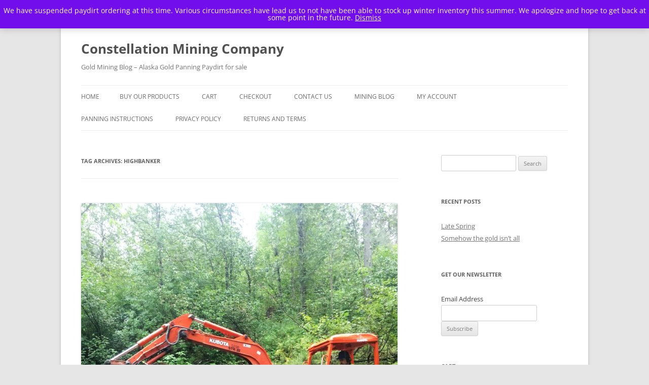

--- FILE ---
content_type: text/html; charset=UTF-8
request_url: https://constellationminingcompany.com/tag/highbanker/
body_size: 14222
content:
<!DOCTYPE html>
<html dir="ltr" lang="en-US" prefix="og: https://ogp.me/ns#">
<head>
<meta charset="UTF-8" />
<meta name="viewport" content="width=device-width, initial-scale=1.0" />

<link rel="profile" href="https://gmpg.org/xfn/11" />
<link rel="pingback" href="https://constellationminingcompany.com/xmlrpc.php">
	<style>img:is([sizes="auto" i], [sizes^="auto," i]) { contain-intrinsic-size: 3000px 1500px }</style>
	
		<!-- All in One SEO 4.9.3 - aioseo.com -->
		<title>highbanker - Constellation Mining Company</title>
	<meta name="robots" content="max-image-preview:large" />
	<link rel="canonical" href="https://constellationminingcompany.com/tag/highbanker/" />
	<meta name="generator" content="All in One SEO (AIOSEO) 4.9.3" />
		<script type="application/ld+json" class="aioseo-schema">
			{"@context":"https:\/\/schema.org","@graph":[{"@type":"BreadcrumbList","@id":"https:\/\/constellationminingcompany.com\/tag\/highbanker\/#breadcrumblist","itemListElement":[{"@type":"ListItem","@id":"https:\/\/constellationminingcompany.com#listItem","position":1,"name":"Home","item":"https:\/\/constellationminingcompany.com","nextItem":{"@type":"ListItem","@id":"https:\/\/constellationminingcompany.com\/tag\/highbanker\/#listItem","name":"highbanker"}},{"@type":"ListItem","@id":"https:\/\/constellationminingcompany.com\/tag\/highbanker\/#listItem","position":2,"name":"highbanker","previousItem":{"@type":"ListItem","@id":"https:\/\/constellationminingcompany.com#listItem","name":"Home"}}]},{"@type":"CollectionPage","@id":"https:\/\/constellationminingcompany.com\/tag\/highbanker\/#collectionpage","url":"https:\/\/constellationminingcompany.com\/tag\/highbanker\/","name":"highbanker - Constellation Mining Company","inLanguage":"en-US","isPartOf":{"@id":"https:\/\/constellationminingcompany.com\/#website"},"breadcrumb":{"@id":"https:\/\/constellationminingcompany.com\/tag\/highbanker\/#breadcrumblist"}},{"@type":"Organization","@id":"https:\/\/constellationminingcompany.com\/#organization","name":"Constellation Mining Company","description":"Gold Mining Blog - Alaska Gold Panning Paydirt for sale","url":"https:\/\/constellationminingcompany.com\/"},{"@type":"WebSite","@id":"https:\/\/constellationminingcompany.com\/#website","url":"https:\/\/constellationminingcompany.com\/","name":"Constellation Mining Company","description":"Gold Mining Blog - Alaska Gold Panning Paydirt for sale","inLanguage":"en-US","publisher":{"@id":"https:\/\/constellationminingcompany.com\/#organization"}}]}
		</script>
		<!-- All in One SEO -->

<link rel='dns-prefetch' href='//collect.commerce.godaddy.com' />
<link rel="alternate" type="application/rss+xml" title="Constellation Mining Company &raquo; Feed" href="https://constellationminingcompany.com/feed/" />
<link rel="alternate" type="application/rss+xml" title="Constellation Mining Company &raquo; Comments Feed" href="https://constellationminingcompany.com/comments/feed/" />
<link rel="alternate" type="application/rss+xml" title="Constellation Mining Company &raquo; highbanker Tag Feed" href="https://constellationminingcompany.com/tag/highbanker/feed/" />
<script type="text/javascript">
/* <![CDATA[ */
window._wpemojiSettings = {"baseUrl":"https:\/\/s.w.org\/images\/core\/emoji\/16.0.1\/72x72\/","ext":".png","svgUrl":"https:\/\/s.w.org\/images\/core\/emoji\/16.0.1\/svg\/","svgExt":".svg","source":{"concatemoji":"https:\/\/constellationminingcompany.com\/wp-includes\/js\/wp-emoji-release.min.js?ver=6.8.3"}};
/*! This file is auto-generated */
!function(s,n){var o,i,e;function c(e){try{var t={supportTests:e,timestamp:(new Date).valueOf()};sessionStorage.setItem(o,JSON.stringify(t))}catch(e){}}function p(e,t,n){e.clearRect(0,0,e.canvas.width,e.canvas.height),e.fillText(t,0,0);var t=new Uint32Array(e.getImageData(0,0,e.canvas.width,e.canvas.height).data),a=(e.clearRect(0,0,e.canvas.width,e.canvas.height),e.fillText(n,0,0),new Uint32Array(e.getImageData(0,0,e.canvas.width,e.canvas.height).data));return t.every(function(e,t){return e===a[t]})}function u(e,t){e.clearRect(0,0,e.canvas.width,e.canvas.height),e.fillText(t,0,0);for(var n=e.getImageData(16,16,1,1),a=0;a<n.data.length;a++)if(0!==n.data[a])return!1;return!0}function f(e,t,n,a){switch(t){case"flag":return n(e,"\ud83c\udff3\ufe0f\u200d\u26a7\ufe0f","\ud83c\udff3\ufe0f\u200b\u26a7\ufe0f")?!1:!n(e,"\ud83c\udde8\ud83c\uddf6","\ud83c\udde8\u200b\ud83c\uddf6")&&!n(e,"\ud83c\udff4\udb40\udc67\udb40\udc62\udb40\udc65\udb40\udc6e\udb40\udc67\udb40\udc7f","\ud83c\udff4\u200b\udb40\udc67\u200b\udb40\udc62\u200b\udb40\udc65\u200b\udb40\udc6e\u200b\udb40\udc67\u200b\udb40\udc7f");case"emoji":return!a(e,"\ud83e\udedf")}return!1}function g(e,t,n,a){var r="undefined"!=typeof WorkerGlobalScope&&self instanceof WorkerGlobalScope?new OffscreenCanvas(300,150):s.createElement("canvas"),o=r.getContext("2d",{willReadFrequently:!0}),i=(o.textBaseline="top",o.font="600 32px Arial",{});return e.forEach(function(e){i[e]=t(o,e,n,a)}),i}function t(e){var t=s.createElement("script");t.src=e,t.defer=!0,s.head.appendChild(t)}"undefined"!=typeof Promise&&(o="wpEmojiSettingsSupports",i=["flag","emoji"],n.supports={everything:!0,everythingExceptFlag:!0},e=new Promise(function(e){s.addEventListener("DOMContentLoaded",e,{once:!0})}),new Promise(function(t){var n=function(){try{var e=JSON.parse(sessionStorage.getItem(o));if("object"==typeof e&&"number"==typeof e.timestamp&&(new Date).valueOf()<e.timestamp+604800&&"object"==typeof e.supportTests)return e.supportTests}catch(e){}return null}();if(!n){if("undefined"!=typeof Worker&&"undefined"!=typeof OffscreenCanvas&&"undefined"!=typeof URL&&URL.createObjectURL&&"undefined"!=typeof Blob)try{var e="postMessage("+g.toString()+"("+[JSON.stringify(i),f.toString(),p.toString(),u.toString()].join(",")+"));",a=new Blob([e],{type:"text/javascript"}),r=new Worker(URL.createObjectURL(a),{name:"wpTestEmojiSupports"});return void(r.onmessage=function(e){c(n=e.data),r.terminate(),t(n)})}catch(e){}c(n=g(i,f,p,u))}t(n)}).then(function(e){for(var t in e)n.supports[t]=e[t],n.supports.everything=n.supports.everything&&n.supports[t],"flag"!==t&&(n.supports.everythingExceptFlag=n.supports.everythingExceptFlag&&n.supports[t]);n.supports.everythingExceptFlag=n.supports.everythingExceptFlag&&!n.supports.flag,n.DOMReady=!1,n.readyCallback=function(){n.DOMReady=!0}}).then(function(){return e}).then(function(){var e;n.supports.everything||(n.readyCallback(),(e=n.source||{}).concatemoji?t(e.concatemoji):e.wpemoji&&e.twemoji&&(t(e.twemoji),t(e.wpemoji)))}))}((window,document),window._wpemojiSettings);
/* ]]> */
</script>
<link rel='stylesheet' id='stripe-main-styles-css' href='https://constellationminingcompany.com/wp-content/mu-plugins/vendor/godaddy/mwc-core/assets/css/stripe-settings.css' type='text/css' media='all' />
<link rel='stylesheet' id='godaddy-payments-payinperson-main-styles-css' href='https://constellationminingcompany.com/wp-content/mu-plugins/vendor/godaddy/mwc-core/assets/css/pay-in-person-method.css' type='text/css' media='all' />
<style id='wp-emoji-styles-inline-css' type='text/css'>

	img.wp-smiley, img.emoji {
		display: inline !important;
		border: none !important;
		box-shadow: none !important;
		height: 1em !important;
		width: 1em !important;
		margin: 0 0.07em !important;
		vertical-align: -0.1em !important;
		background: none !important;
		padding: 0 !important;
	}
</style>
<link rel='stylesheet' id='wp-block-library-css' href='https://constellationminingcompany.com/wp-includes/css/dist/block-library/style.min.css?ver=6.8.3' type='text/css' media='all' />
<style id='wp-block-library-theme-inline-css' type='text/css'>
.wp-block-audio :where(figcaption){color:#555;font-size:13px;text-align:center}.is-dark-theme .wp-block-audio :where(figcaption){color:#ffffffa6}.wp-block-audio{margin:0 0 1em}.wp-block-code{border:1px solid #ccc;border-radius:4px;font-family:Menlo,Consolas,monaco,monospace;padding:.8em 1em}.wp-block-embed :where(figcaption){color:#555;font-size:13px;text-align:center}.is-dark-theme .wp-block-embed :where(figcaption){color:#ffffffa6}.wp-block-embed{margin:0 0 1em}.blocks-gallery-caption{color:#555;font-size:13px;text-align:center}.is-dark-theme .blocks-gallery-caption{color:#ffffffa6}:root :where(.wp-block-image figcaption){color:#555;font-size:13px;text-align:center}.is-dark-theme :root :where(.wp-block-image figcaption){color:#ffffffa6}.wp-block-image{margin:0 0 1em}.wp-block-pullquote{border-bottom:4px solid;border-top:4px solid;color:currentColor;margin-bottom:1.75em}.wp-block-pullquote cite,.wp-block-pullquote footer,.wp-block-pullquote__citation{color:currentColor;font-size:.8125em;font-style:normal;text-transform:uppercase}.wp-block-quote{border-left:.25em solid;margin:0 0 1.75em;padding-left:1em}.wp-block-quote cite,.wp-block-quote footer{color:currentColor;font-size:.8125em;font-style:normal;position:relative}.wp-block-quote:where(.has-text-align-right){border-left:none;border-right:.25em solid;padding-left:0;padding-right:1em}.wp-block-quote:where(.has-text-align-center){border:none;padding-left:0}.wp-block-quote.is-large,.wp-block-quote.is-style-large,.wp-block-quote:where(.is-style-plain){border:none}.wp-block-search .wp-block-search__label{font-weight:700}.wp-block-search__button{border:1px solid #ccc;padding:.375em .625em}:where(.wp-block-group.has-background){padding:1.25em 2.375em}.wp-block-separator.has-css-opacity{opacity:.4}.wp-block-separator{border:none;border-bottom:2px solid;margin-left:auto;margin-right:auto}.wp-block-separator.has-alpha-channel-opacity{opacity:1}.wp-block-separator:not(.is-style-wide):not(.is-style-dots){width:100px}.wp-block-separator.has-background:not(.is-style-dots){border-bottom:none;height:1px}.wp-block-separator.has-background:not(.is-style-wide):not(.is-style-dots){height:2px}.wp-block-table{margin:0 0 1em}.wp-block-table td,.wp-block-table th{word-break:normal}.wp-block-table :where(figcaption){color:#555;font-size:13px;text-align:center}.is-dark-theme .wp-block-table :where(figcaption){color:#ffffffa6}.wp-block-video :where(figcaption){color:#555;font-size:13px;text-align:center}.is-dark-theme .wp-block-video :where(figcaption){color:#ffffffa6}.wp-block-video{margin:0 0 1em}:root :where(.wp-block-template-part.has-background){margin-bottom:0;margin-top:0;padding:1.25em 2.375em}
</style>
<style id='classic-theme-styles-inline-css' type='text/css'>
/*! This file is auto-generated */
.wp-block-button__link{color:#fff;background-color:#32373c;border-radius:9999px;box-shadow:none;text-decoration:none;padding:calc(.667em + 2px) calc(1.333em + 2px);font-size:1.125em}.wp-block-file__button{background:#32373c;color:#fff;text-decoration:none}
</style>
<link rel='stylesheet' id='aioseo/css/src/vue/standalone/blocks/table-of-contents/global.scss-css' href='https://constellationminingcompany.com/wp-content/plugins/all-in-one-seo-pack/dist/Lite/assets/css/table-of-contents/global.e90f6d47.css?ver=4.9.3' type='text/css' media='all' />
<style id='global-styles-inline-css' type='text/css'>
:root{--wp--preset--aspect-ratio--square: 1;--wp--preset--aspect-ratio--4-3: 4/3;--wp--preset--aspect-ratio--3-4: 3/4;--wp--preset--aspect-ratio--3-2: 3/2;--wp--preset--aspect-ratio--2-3: 2/3;--wp--preset--aspect-ratio--16-9: 16/9;--wp--preset--aspect-ratio--9-16: 9/16;--wp--preset--color--black: #000000;--wp--preset--color--cyan-bluish-gray: #abb8c3;--wp--preset--color--white: #fff;--wp--preset--color--pale-pink: #f78da7;--wp--preset--color--vivid-red: #cf2e2e;--wp--preset--color--luminous-vivid-orange: #ff6900;--wp--preset--color--luminous-vivid-amber: #fcb900;--wp--preset--color--light-green-cyan: #7bdcb5;--wp--preset--color--vivid-green-cyan: #00d084;--wp--preset--color--pale-cyan-blue: #8ed1fc;--wp--preset--color--vivid-cyan-blue: #0693e3;--wp--preset--color--vivid-purple: #9b51e0;--wp--preset--color--blue: #21759b;--wp--preset--color--dark-gray: #444;--wp--preset--color--medium-gray: #9f9f9f;--wp--preset--color--light-gray: #e6e6e6;--wp--preset--gradient--vivid-cyan-blue-to-vivid-purple: linear-gradient(135deg,rgba(6,147,227,1) 0%,rgb(155,81,224) 100%);--wp--preset--gradient--light-green-cyan-to-vivid-green-cyan: linear-gradient(135deg,rgb(122,220,180) 0%,rgb(0,208,130) 100%);--wp--preset--gradient--luminous-vivid-amber-to-luminous-vivid-orange: linear-gradient(135deg,rgba(252,185,0,1) 0%,rgba(255,105,0,1) 100%);--wp--preset--gradient--luminous-vivid-orange-to-vivid-red: linear-gradient(135deg,rgba(255,105,0,1) 0%,rgb(207,46,46) 100%);--wp--preset--gradient--very-light-gray-to-cyan-bluish-gray: linear-gradient(135deg,rgb(238,238,238) 0%,rgb(169,184,195) 100%);--wp--preset--gradient--cool-to-warm-spectrum: linear-gradient(135deg,rgb(74,234,220) 0%,rgb(151,120,209) 20%,rgb(207,42,186) 40%,rgb(238,44,130) 60%,rgb(251,105,98) 80%,rgb(254,248,76) 100%);--wp--preset--gradient--blush-light-purple: linear-gradient(135deg,rgb(255,206,236) 0%,rgb(152,150,240) 100%);--wp--preset--gradient--blush-bordeaux: linear-gradient(135deg,rgb(254,205,165) 0%,rgb(254,45,45) 50%,rgb(107,0,62) 100%);--wp--preset--gradient--luminous-dusk: linear-gradient(135deg,rgb(255,203,112) 0%,rgb(199,81,192) 50%,rgb(65,88,208) 100%);--wp--preset--gradient--pale-ocean: linear-gradient(135deg,rgb(255,245,203) 0%,rgb(182,227,212) 50%,rgb(51,167,181) 100%);--wp--preset--gradient--electric-grass: linear-gradient(135deg,rgb(202,248,128) 0%,rgb(113,206,126) 100%);--wp--preset--gradient--midnight: linear-gradient(135deg,rgb(2,3,129) 0%,rgb(40,116,252) 100%);--wp--preset--font-size--small: 13px;--wp--preset--font-size--medium: 20px;--wp--preset--font-size--large: 36px;--wp--preset--font-size--x-large: 42px;--wp--preset--spacing--20: 0.44rem;--wp--preset--spacing--30: 0.67rem;--wp--preset--spacing--40: 1rem;--wp--preset--spacing--50: 1.5rem;--wp--preset--spacing--60: 2.25rem;--wp--preset--spacing--70: 3.38rem;--wp--preset--spacing--80: 5.06rem;--wp--preset--shadow--natural: 6px 6px 9px rgba(0, 0, 0, 0.2);--wp--preset--shadow--deep: 12px 12px 50px rgba(0, 0, 0, 0.4);--wp--preset--shadow--sharp: 6px 6px 0px rgba(0, 0, 0, 0.2);--wp--preset--shadow--outlined: 6px 6px 0px -3px rgba(255, 255, 255, 1), 6px 6px rgba(0, 0, 0, 1);--wp--preset--shadow--crisp: 6px 6px 0px rgba(0, 0, 0, 1);}:where(.is-layout-flex){gap: 0.5em;}:where(.is-layout-grid){gap: 0.5em;}body .is-layout-flex{display: flex;}.is-layout-flex{flex-wrap: wrap;align-items: center;}.is-layout-flex > :is(*, div){margin: 0;}body .is-layout-grid{display: grid;}.is-layout-grid > :is(*, div){margin: 0;}:where(.wp-block-columns.is-layout-flex){gap: 2em;}:where(.wp-block-columns.is-layout-grid){gap: 2em;}:where(.wp-block-post-template.is-layout-flex){gap: 1.25em;}:where(.wp-block-post-template.is-layout-grid){gap: 1.25em;}.has-black-color{color: var(--wp--preset--color--black) !important;}.has-cyan-bluish-gray-color{color: var(--wp--preset--color--cyan-bluish-gray) !important;}.has-white-color{color: var(--wp--preset--color--white) !important;}.has-pale-pink-color{color: var(--wp--preset--color--pale-pink) !important;}.has-vivid-red-color{color: var(--wp--preset--color--vivid-red) !important;}.has-luminous-vivid-orange-color{color: var(--wp--preset--color--luminous-vivid-orange) !important;}.has-luminous-vivid-amber-color{color: var(--wp--preset--color--luminous-vivid-amber) !important;}.has-light-green-cyan-color{color: var(--wp--preset--color--light-green-cyan) !important;}.has-vivid-green-cyan-color{color: var(--wp--preset--color--vivid-green-cyan) !important;}.has-pale-cyan-blue-color{color: var(--wp--preset--color--pale-cyan-blue) !important;}.has-vivid-cyan-blue-color{color: var(--wp--preset--color--vivid-cyan-blue) !important;}.has-vivid-purple-color{color: var(--wp--preset--color--vivid-purple) !important;}.has-black-background-color{background-color: var(--wp--preset--color--black) !important;}.has-cyan-bluish-gray-background-color{background-color: var(--wp--preset--color--cyan-bluish-gray) !important;}.has-white-background-color{background-color: var(--wp--preset--color--white) !important;}.has-pale-pink-background-color{background-color: var(--wp--preset--color--pale-pink) !important;}.has-vivid-red-background-color{background-color: var(--wp--preset--color--vivid-red) !important;}.has-luminous-vivid-orange-background-color{background-color: var(--wp--preset--color--luminous-vivid-orange) !important;}.has-luminous-vivid-amber-background-color{background-color: var(--wp--preset--color--luminous-vivid-amber) !important;}.has-light-green-cyan-background-color{background-color: var(--wp--preset--color--light-green-cyan) !important;}.has-vivid-green-cyan-background-color{background-color: var(--wp--preset--color--vivid-green-cyan) !important;}.has-pale-cyan-blue-background-color{background-color: var(--wp--preset--color--pale-cyan-blue) !important;}.has-vivid-cyan-blue-background-color{background-color: var(--wp--preset--color--vivid-cyan-blue) !important;}.has-vivid-purple-background-color{background-color: var(--wp--preset--color--vivid-purple) !important;}.has-black-border-color{border-color: var(--wp--preset--color--black) !important;}.has-cyan-bluish-gray-border-color{border-color: var(--wp--preset--color--cyan-bluish-gray) !important;}.has-white-border-color{border-color: var(--wp--preset--color--white) !important;}.has-pale-pink-border-color{border-color: var(--wp--preset--color--pale-pink) !important;}.has-vivid-red-border-color{border-color: var(--wp--preset--color--vivid-red) !important;}.has-luminous-vivid-orange-border-color{border-color: var(--wp--preset--color--luminous-vivid-orange) !important;}.has-luminous-vivid-amber-border-color{border-color: var(--wp--preset--color--luminous-vivid-amber) !important;}.has-light-green-cyan-border-color{border-color: var(--wp--preset--color--light-green-cyan) !important;}.has-vivid-green-cyan-border-color{border-color: var(--wp--preset--color--vivid-green-cyan) !important;}.has-pale-cyan-blue-border-color{border-color: var(--wp--preset--color--pale-cyan-blue) !important;}.has-vivid-cyan-blue-border-color{border-color: var(--wp--preset--color--vivid-cyan-blue) !important;}.has-vivid-purple-border-color{border-color: var(--wp--preset--color--vivid-purple) !important;}.has-vivid-cyan-blue-to-vivid-purple-gradient-background{background: var(--wp--preset--gradient--vivid-cyan-blue-to-vivid-purple) !important;}.has-light-green-cyan-to-vivid-green-cyan-gradient-background{background: var(--wp--preset--gradient--light-green-cyan-to-vivid-green-cyan) !important;}.has-luminous-vivid-amber-to-luminous-vivid-orange-gradient-background{background: var(--wp--preset--gradient--luminous-vivid-amber-to-luminous-vivid-orange) !important;}.has-luminous-vivid-orange-to-vivid-red-gradient-background{background: var(--wp--preset--gradient--luminous-vivid-orange-to-vivid-red) !important;}.has-very-light-gray-to-cyan-bluish-gray-gradient-background{background: var(--wp--preset--gradient--very-light-gray-to-cyan-bluish-gray) !important;}.has-cool-to-warm-spectrum-gradient-background{background: var(--wp--preset--gradient--cool-to-warm-spectrum) !important;}.has-blush-light-purple-gradient-background{background: var(--wp--preset--gradient--blush-light-purple) !important;}.has-blush-bordeaux-gradient-background{background: var(--wp--preset--gradient--blush-bordeaux) !important;}.has-luminous-dusk-gradient-background{background: var(--wp--preset--gradient--luminous-dusk) !important;}.has-pale-ocean-gradient-background{background: var(--wp--preset--gradient--pale-ocean) !important;}.has-electric-grass-gradient-background{background: var(--wp--preset--gradient--electric-grass) !important;}.has-midnight-gradient-background{background: var(--wp--preset--gradient--midnight) !important;}.has-small-font-size{font-size: var(--wp--preset--font-size--small) !important;}.has-medium-font-size{font-size: var(--wp--preset--font-size--medium) !important;}.has-large-font-size{font-size: var(--wp--preset--font-size--large) !important;}.has-x-large-font-size{font-size: var(--wp--preset--font-size--x-large) !important;}
:where(.wp-block-post-template.is-layout-flex){gap: 1.25em;}:where(.wp-block-post-template.is-layout-grid){gap: 1.25em;}
:where(.wp-block-columns.is-layout-flex){gap: 2em;}:where(.wp-block-columns.is-layout-grid){gap: 2em;}
:root :where(.wp-block-pullquote){font-size: 1.5em;line-height: 1.6;}
</style>
<link rel='stylesheet' id='woocommerce-layout-css' href='https://constellationminingcompany.com/wp-content/plugins/woocommerce/assets/css/woocommerce-layout.css?ver=10.4.3' type='text/css' media='all' />
<link rel='stylesheet' id='woocommerce-smallscreen-css' href='https://constellationminingcompany.com/wp-content/plugins/woocommerce/assets/css/woocommerce-smallscreen.css?ver=10.4.3' type='text/css' media='only screen and (max-width: 768px)' />
<link rel='stylesheet' id='woocommerce-general-css' href='https://constellationminingcompany.com/wp-content/plugins/woocommerce/assets/css/woocommerce.css?ver=10.4.3' type='text/css' media='all' />
<style id='woocommerce-inline-inline-css' type='text/css'>
.woocommerce form .form-row .required { visibility: visible; }
</style>
<link rel='stylesheet' id='wc-gateway-ppec-frontend-css' href='https://constellationminingcompany.com/wp-content/plugins/woocommerce-gateway-paypal-express-checkout/assets/css/wc-gateway-ppec-frontend.css?ver=2.1.3' type='text/css' media='all' />
<link rel='stylesheet' id='twentytwelve-fonts-css' href='https://constellationminingcompany.com/wp-content/themes/twentytwelve/fonts/font-open-sans.css?ver=20230328' type='text/css' media='all' />
<link rel='stylesheet' id='twentytwelve-style-css' href='https://constellationminingcompany.com/wp-content/themes/twentytwelve/style.css?ver=20251202' type='text/css' media='all' />
<link rel='stylesheet' id='twentytwelve-block-style-css' href='https://constellationminingcompany.com/wp-content/themes/twentytwelve/css/blocks.css?ver=20251031' type='text/css' media='all' />
<link rel='stylesheet' id='mwc-payments-payment-form-css' href='https://constellationminingcompany.com/wp-content/mu-plugins/vendor/godaddy/mwc-core/assets/css/payment-form.css' type='text/css' media='all' />
<script type="text/javascript" src="https://constellationminingcompany.com/wp-includes/js/jquery/jquery.min.js?ver=3.7.1" id="jquery-core-js"></script>
<script type="text/javascript" src="https://constellationminingcompany.com/wp-includes/js/jquery/jquery-migrate.min.js?ver=3.4.1" id="jquery-migrate-js"></script>
<script type="text/javascript" src="https://constellationminingcompany.com/wp-content/plugins/woocommerce/assets/js/jquery-blockui/jquery.blockUI.min.js?ver=2.7.0-wc.10.4.3" id="wc-jquery-blockui-js" defer="defer" data-wp-strategy="defer"></script>
<script type="text/javascript" id="wc-add-to-cart-js-extra">
/* <![CDATA[ */
var wc_add_to_cart_params = {"ajax_url":"\/wp-admin\/admin-ajax.php","wc_ajax_url":"\/?wc-ajax=%%endpoint%%","i18n_view_cart":"View cart","cart_url":"https:\/\/constellationminingcompany.com\/cart\/","is_cart":"","cart_redirect_after_add":"yes"};
/* ]]> */
</script>
<script type="text/javascript" src="https://constellationminingcompany.com/wp-content/plugins/woocommerce/assets/js/frontend/add-to-cart.min.js?ver=10.4.3" id="wc-add-to-cart-js" defer="defer" data-wp-strategy="defer"></script>
<script type="text/javascript" src="https://constellationminingcompany.com/wp-content/plugins/woocommerce/assets/js/js-cookie/js.cookie.min.js?ver=2.1.4-wc.10.4.3" id="wc-js-cookie-js" defer="defer" data-wp-strategy="defer"></script>
<script type="text/javascript" id="woocommerce-js-extra">
/* <![CDATA[ */
var woocommerce_params = {"ajax_url":"\/wp-admin\/admin-ajax.php","wc_ajax_url":"\/?wc-ajax=%%endpoint%%","i18n_password_show":"Show password","i18n_password_hide":"Hide password"};
/* ]]> */
</script>
<script type="text/javascript" src="https://constellationminingcompany.com/wp-content/plugins/woocommerce/assets/js/frontend/woocommerce.min.js?ver=10.4.3" id="woocommerce-js" defer="defer" data-wp-strategy="defer"></script>
<script type="text/javascript" src="https://constellationminingcompany.com/wp-content/themes/twentytwelve/js/navigation.js?ver=20250303" id="twentytwelve-navigation-js" defer="defer" data-wp-strategy="defer"></script>
<script type="text/javascript" src="https://collect.commerce.godaddy.com/sdk.js" id="poynt-collect-sdk-js"></script>
<script type="text/javascript" id="mwc-payments-poynt-payment-form-js-extra">
/* <![CDATA[ */
var poyntPaymentFormI18n = {"errorMessages":{"genericError":"An error occurred, please try again or try an alternate form of payment.","missingCardDetails":"Missing card details.","missingBillingDetails":"Missing billing details."}};
/* ]]> */
</script>
<script type="text/javascript" src="https://constellationminingcompany.com/wp-content/mu-plugins/vendor/godaddy/mwc-core/assets/js/payments/frontend/poynt.js" id="mwc-payments-poynt-payment-form-js"></script>
<script type="text/javascript" src="https://constellationminingcompany.com/wp-content/sedlex/inline_scripts/f707dc866aef4f4ac76ba7427ce2f38261eb7bfa.js?ver=20260114" id="sedlex_scripts-js"></script>
<link rel="https://api.w.org/" href="https://constellationminingcompany.com/wp-json/" /><link rel="alternate" title="JSON" type="application/json" href="https://constellationminingcompany.com/wp-json/wp/v2/tags/397" /><link rel="EditURI" type="application/rsd+xml" title="RSD" href="https://constellationminingcompany.com/xmlrpc.php?rsd" />
<meta name="generator" content="WordPress 6.8.3" />
<meta name="generator" content="WooCommerce 10.4.3" />

<!-- Contact Us Form -->
<style type="text/css">
.cuf_input {display:none !important; visibility:hidden !important;}
#contactsubmit:hover, #contactsubmit:focus {
	background: #849F00 repeat-x;
	color: #FFF;
	text-decoration: none;
}
#contactsubmit:active {background: #849F00}
#contactsubmit {
	color: #FFF;
	margin-top:5px;
	margin-bottom:5px;
	background: #738c00 repeat-x;
	display: block;
	float: left;
	/*height: 28px;*/
	padding-right: 23px;
	padding-left: 23px;
	font-size: 12px;
	text-transform: uppercase;
	text-decoration: none;
	font-weight: bold;
	text-shadow: 0px 1px 0px rgba(0, 0, 0, 0.2);
	filter: dropshadow(color=rgba(0, 0, 0, 0.2), offx=0, offy=1);
	-webkit-border-radius: 5px;
	-moz-border-radius: 5px;
	border-radius: 5px;
	-webkit-transition: background 300ms linear;
-moz-transition: background 300ms linear;
-o-transition: background 300ms linear;
transition: background 300ms linear;
-webkit-box-shadow: 0px 2px 2px 0px rgba(0, 0, 0, 0.2);
-moz-box-shadow: 0px 2px 2px 0px rgba(0, 0, 0, 0.2);
box-shadow: 0px 2px 2px 0px rgba(0, 0, 0, 0.2);
text-align:center
}
#tinyform {
clear: both;
width:300px;
	margin-left:auto;
	margin-right:auto;
	padding:20px;
	padding-bottom:0px;
	-webkit-border-radius:5px;
	-moz-border-radius:5px;
	border-radius:5px;
	-webkit-box-shadow:0px 0px 10px 0px rgba(0,0,0,0.2);
	-moz-box-shadow:0px 0px 10px 0px rgba(0,0,0,0.2);
	box-shadow:0px 0px 10px 0px rgba(0,0,0,0.2);
	border:4px solid #FFF;
	-webkit-transition:all 200ms linear;
	-moz-transition:all 200ms linear;
	-o-transition:all 200ms linear;
	transition:all 200ms linear;
}
.cuf_field_1 {
	-moz-box-sizing:border-box;
	-webkit-box-sizing:border-box;
	box-sizing:border-box;
	background:#fff;
	border:1px solid #A9B3BC;
	width:250px;;
	outline:none
}
.cuf_field {
	-moz-box-sizing:border-box;
	-webkit-box-sizing:border-box;
	box-sizing:border-box;
	background:#fff;
	border:1px solid #A9B3BC;
	width:100%;
	margin-top:5px;
margin-bottom:15px;
	outline:none
}
.cuf_textarea {
	-moz-box-sizing:border-box;
	-webkit-box-sizing:border-box;
	box-sizing:border-box;
	background:#fff;
	border:1px solid #A9B3BC;
	padding:8px;
	width:100%;
	margin-top:5px;
	outline:none;
margin-bottom:15px;
}


</style>
<meta name="robots" content="index,follow"/>
<meta name="googlebot" content="index,follow"/>
<meta name="description" content="Gold Mining Blog - Alaska Gold Panning Paydirt for sale"/>
<meta property="og:url" content="https://constellationminingcompany.com"/>
<meta property="og:title" content="Constellation Mining Company"/>
<meta property="og:site_name" content="Constellation Mining Company"/>
<meta property="og:description" content="Gold Mining Blog - Alaska Gold Panning Paydirt for sale"/>
<meta property="og:article:published_time" content="2014-03-27T18:27:05+0000"/>
<meta property="og:article:modified_time" content="2022-03-20T20:36:24+0000"/>
<meta name="DC.format" content="text/html"/>
<meta name="DC.title" content="Constellation Mining Company"/>
<meta name="DC.description" content="Gold Mining Blog - Alaska Gold Panning Paydirt for sale"/>
<meta name="DC.description.abstract" content="Gold Mining Blog - Alaska Gold Panning Paydirt for sale"/>
<meta name="DC.right" content="Copyright - Constellation Mining Company - https://constellationminingcompany.com - All right reserved"/>
<meta name="DC.date" content="2014-03-27T18:27:05+0000"/>
<meta name="DC.date.created" content="2014-03-27T18:27:05+0000"/>
<meta name="DC.date.available" content="2014-03-27T18:27:05+0000"/>
<meta name="DC.date.modified" content="2022-03-20T20:36:24+0000"/>
<meta name="DC.publisher" content="Constellation Mining Company - https://constellationminingcompany.com"/>
		<style type="text/css">
			.wc-block-components-notice-banner.is-error li {
				margin: 0;
			}
		</style>
			<noscript><style>.woocommerce-product-gallery{ opacity: 1 !important; }</style></noscript>
	</head>

<body class="archive tag tag-highbanker tag-397 wp-embed-responsive wp-theme-twentytwelve theme-twentytwelve woocommerce-demo-store woocommerce-no-js custom-font-enabled single-author">
<p role="complementary" aria-label="Store notice" class="woocommerce-store-notice demo_store" data-notice-id="7f1f3435a37ae36b9cdf18f3edec083d" style="display:none;">We have suspended paydirt ordering at this time.  Various circumstances have lead us to not have been able to stock up winter inventory this summer.  We apologize and hope to get back at some point in the future. <a role="button" href="#" class="woocommerce-store-notice__dismiss-link">Dismiss</a></p><div id="page" class="hfeed site">
	<a class="screen-reader-text skip-link" href="#content">Skip to content</a>
	<header id="masthead" class="site-header">
		<hgroup>
							<h1 class="site-title"><a href="https://constellationminingcompany.com/" rel="home" >Constellation Mining Company</a></h1>
								<h2 class="site-description">Gold Mining Blog &#8211; Alaska Gold Panning Paydirt for sale</h2>
					</hgroup>

		<nav id="site-navigation" class="main-navigation">
			<button class="menu-toggle">Menu</button>
			<div class="nav-menu"><ul>
<li ><a href="https://constellationminingcompany.com/">Home</a></li><li class="page_item page-item-241"><a href="https://constellationminingcompany.com/buy-our-products/">Buy Our Products</a></li>
<li class="page_item page-item-271"><a href="https://constellationminingcompany.com/cart/">Cart</a></li>
<li class="page_item page-item-272 page_item_has_children"><a href="https://constellationminingcompany.com/checkout/">Checkout</a>
<ul class='children'>
	<li class="page_item page-item-389"><a href="https://constellationminingcompany.com/checkout/review-order/">Checkout &rarr; Review Order</a></li>
</ul>
</li>
<li class="page_item page-item-325"><a href="https://constellationminingcompany.com/contact-us/">Contact Us</a></li>
<li class="page_item page-item-2 current_page_parent"><a href="https://constellationminingcompany.com/mining-blog/">Mining Blog</a></li>
<li class="page_item page-item-273"><a href="https://constellationminingcompany.com/my-account/">My Account</a></li>
<li class="page_item page-item-2671"><a href="https://constellationminingcompany.com/how-to-pan/">Panning Instructions</a></li>
<li class="page_item page-item-775"><a href="https://constellationminingcompany.com/privacy-policy/">privacy policy</a></li>
<li class="page_item page-item-780"><a href="https://constellationminingcompany.com/returns-and-refunds/">Returns and Terms</a></li>
</ul></div>
		</nav><!-- #site-navigation -->

			</header><!-- #masthead -->

	<div id="main" class="wrapper">

	<section id="primary" class="site-content">
		<div id="content" role="main">

					<header class="archive-header">
				<h1 class="archive-title">
				Tag Archives: <span>highbanker</span>				</h1>

						</header><!-- .archive-header -->

			
	<article id="post-2524" class="post-2524 post type-post status-publish format-standard has-post-thumbnail hentry category-468 tag-alaska tag-clay tag-excavator tag-gold tag-highbanker">
				<header class="entry-header">
			<img width="624" height="617" src="https://constellationminingcompany.com/wp-content/uploads/2016/08/IMG_0460-2-624x617.jpg" class="attachment-post-thumbnail size-post-thumbnail wp-post-image" alt="" decoding="async" fetchpriority="high" srcset="https://constellationminingcompany.com/wp-content/uploads/2016/08/IMG_0460-2-624x617.jpg 624w, https://constellationminingcompany.com/wp-content/uploads/2016/08/IMG_0460-2-200x198.jpg 200w, https://constellationminingcompany.com/wp-content/uploads/2016/08/IMG_0460-2-100x100.jpg 100w, https://constellationminingcompany.com/wp-content/uploads/2016/08/IMG_0460-2-300x297.jpg 300w, https://constellationminingcompany.com/wp-content/uploads/2016/08/IMG_0460-2-400x395.jpg 400w, https://constellationminingcompany.com/wp-content/uploads/2016/08/IMG_0460-2-600x593.jpg 600w, https://constellationminingcompany.com/wp-content/uploads/2016/08/IMG_0460-2-768x759.jpg 768w, https://constellationminingcompany.com/wp-content/uploads/2016/08/IMG_0460-2-1024x1012.jpg 1024w" sizes="(max-width: 624px) 100vw, 624px" />
						<h1 class="entry-title">
				<a href="https://constellationminingcompany.com/testing-testing-1-2-3/" rel="bookmark">Testing, Testing, 1, 2, 3</a>
			</h1>
								</header><!-- .entry-header -->

				<div class="entry-content">
			<p>With the backhoe still in the shop, we decided to make the most of the downtime and test one of the hot spots that showed up on the magnetometer survey.  Its important that we know where we are aiming for next season, so I can start working on the permitting this winter.</p>
<p>We&#8217;ve had our eye on this spot since we bought the place.  We call it 700, named after the rumor that a previous owner got 700 ounces in one small spot somewhere on our claims.  We don&#8217;t know where he found it, or if this is really true, but we&#8217;ve always joked that OUR 700 ounces would be found here.  Its a natural drainage down into the canyon from up hill.</p>
<p>Problem is, there&#8217;s so much water and muck coming down this area that it stays frozen through much of the spring. Then, when it thaws, it turns into a soupy mess that&#8217;s easy to get equipment stuck in.  However, it turned out to be one of the largest hot spots on the survey that we can easily access, so we decided to revisit it.  Imagine, all that money we invested in the magnetometer survey only to find out what we already knew!</p>
<p><img decoding="async" class="alignleft size-thumbnail wp-image-2526" src="https://constellationminingcompany.com/wp-content/uploads/2016/08/IMG_0463-2-398x400.jpg" alt="IMG_0463 (2)" width="398" height="400" srcset="https://constellationminingcompany.com/wp-content/uploads/2016/08/IMG_0463-2-398x400.jpg 398w, https://constellationminingcompany.com/wp-content/uploads/2016/08/IMG_0463-2-200x201.jpg 200w, https://constellationminingcompany.com/wp-content/uploads/2016/08/IMG_0463-2-100x100.jpg 100w, https://constellationminingcompany.com/wp-content/uploads/2016/08/IMG_0463-2-300x301.jpg 300w, https://constellationminingcompany.com/wp-content/uploads/2016/08/IMG_0463-2-597x600.jpg 597w, https://constellationminingcompany.com/wp-content/uploads/2016/08/IMG_0463-2-768x772.jpg 768w, https://constellationminingcompany.com/wp-content/uploads/2016/08/IMG_0463-2-1019x1024.jpg 1019w, https://constellationminingcompany.com/wp-content/uploads/2016/08/IMG_0463-2-624x627.jpg 624w" sizes="(max-width: 398px) 100vw, 398px" /></p>
<p>&nbsp;</p>
<p>&nbsp;</p>
<p>&nbsp;</p>
<p>&nbsp;</p>
<p>&nbsp;</p>
<p>&nbsp;</p>
<p>&nbsp;</p>
<p>&nbsp;</p>
<p>&nbsp;</p>
<p>We got the excavator in there, sure enough, it&#8217;s just as I remember.  Wet, muddy, clay ridden material.  Dug as deep as we could and panned a sample.</p>
<p><img decoding="async" class="alignleft size-thumbnail wp-image-2527" src="https://constellationminingcompany.com/wp-content/uploads/2016/08/IMG_0466-2-349x400.jpg" alt="IMG_0466 (2)" width="349" height="400" srcset="https://constellationminingcompany.com/wp-content/uploads/2016/08/IMG_0466-2-349x400.jpg 349w, https://constellationminingcompany.com/wp-content/uploads/2016/08/IMG_0466-2-200x229.jpg 200w, https://constellationminingcompany.com/wp-content/uploads/2016/08/IMG_0466-2-300x344.jpg 300w, https://constellationminingcompany.com/wp-content/uploads/2016/08/IMG_0466-2-524x600.jpg 524w, https://constellationminingcompany.com/wp-content/uploads/2016/08/IMG_0466-2-768x880.jpg 768w, https://constellationminingcompany.com/wp-content/uploads/2016/08/IMG_0466-2-894x1024.jpg 894w, https://constellationminingcompany.com/wp-content/uploads/2016/08/IMG_0466-2-624x715.jpg 624w" sizes="(max-width: 349px) 100vw, 349px" /></p>
<p>&nbsp;</p>
<p>&nbsp;</p>
<p>&nbsp;</p>
<p>&nbsp;</p>
<p>&nbsp;</p>
<p>&nbsp;</p>
<p>&nbsp;</p>
<p>&nbsp;</p>
<p>&nbsp;</p>
<p>We found a few colors, so, decided to run a few buckets.</p>
<p><img loading="lazy" decoding="async" class="alignleft size-thumbnail wp-image-2529" src="https://constellationminingcompany.com/wp-content/uploads/2016/08/IMG_0615-2-309x400.jpg" alt="IMG_0615 (2)" width="309" height="400" srcset="https://constellationminingcompany.com/wp-content/uploads/2016/08/IMG_0615-2-309x400.jpg 309w, https://constellationminingcompany.com/wp-content/uploads/2016/08/IMG_0615-2-200x259.jpg 200w, https://constellationminingcompany.com/wp-content/uploads/2016/08/IMG_0615-2-300x388.jpg 300w, https://constellationminingcompany.com/wp-content/uploads/2016/08/IMG_0615-2.jpg 459w" sizes="auto, (max-width: 309px) 100vw, 309px" /></p>
<p>&nbsp;</p>
<p>&nbsp;</p>
<p>&nbsp;</p>
<p>&nbsp;</p>
<p>&nbsp;</p>
<p>&nbsp;</p>
<p>&nbsp;</p>
<p>&nbsp;</p>
<p>&nbsp;</p>
<p>Honestly, it was fun to work this way.  It reminded me of the old days when we first started out. Shoveling, filling buckets, and being thrilled with the smallest amount of gold.  In the evening we we&#8217;re the kind of tired that only comes from a long day of physical activity.</p>
<p><img loading="lazy" decoding="async" class="alignleft size-thumbnail wp-image-2528" src="https://constellationminingcompany.com/wp-content/uploads/2016/08/IMG_0485-2-313x400.jpg" alt="IMG_0485 (2)" width="313" height="400" srcset="https://constellationminingcompany.com/wp-content/uploads/2016/08/IMG_0485-2-313x400.jpg 313w, https://constellationminingcompany.com/wp-content/uploads/2016/08/IMG_0485-2-200x256.jpg 200w, https://constellationminingcompany.com/wp-content/uploads/2016/08/IMG_0485-2-300x383.jpg 300w, https://constellationminingcompany.com/wp-content/uploads/2016/08/IMG_0485-2-470x600.jpg 470w, https://constellationminingcompany.com/wp-content/uploads/2016/08/IMG_0485-2-768x981.jpg 768w, https://constellationminingcompany.com/wp-content/uploads/2016/08/IMG_0485-2-801x1024.jpg 801w, https://constellationminingcompany.com/wp-content/uploads/2016/08/IMG_0485-2-624x797.jpg 624w" sizes="auto, (max-width: 313px) 100vw, 313px" /></p>
<p>&nbsp;</p>
<p>&nbsp;</p>
<p>&nbsp;</p>
<p>&nbsp;</p>
<p>&nbsp;</p>
<p>&nbsp;</p>
<p>&nbsp;</p>
<p>&nbsp;</p>
<p>&nbsp;</p>
<p>Pleased with the bucket test, we loaded the small pickup size dump truck and got a few yards up to the trommel.  It was slow-going to run, the wet material didn&#8217;t want to go through the grizzly, but we were pleased with the results.  The gold seems larger and in more concentration than our current digspot.  700 is definitely a contender for next season.</p>
<p><img loading="lazy" decoding="async" class="alignleft size-thumbnail wp-image-2530" src="https://constellationminingcompany.com/wp-content/uploads/2016/08/IMG_0478-2-400x327.jpg" alt="IMG_0478 (2)" width="400" height="327" srcset="https://constellationminingcompany.com/wp-content/uploads/2016/08/IMG_0478-2-400x327.jpg 400w, https://constellationminingcompany.com/wp-content/uploads/2016/08/IMG_0478-2-200x163.jpg 200w, https://constellationminingcompany.com/wp-content/uploads/2016/08/IMG_0478-2-300x245.jpg 300w, https://constellationminingcompany.com/wp-content/uploads/2016/08/IMG_0478-2-600x490.jpg 600w, https://constellationminingcompany.com/wp-content/uploads/2016/08/IMG_0478-2-768x627.jpg 768w, https://constellationminingcompany.com/wp-content/uploads/2016/08/IMG_0478-2-1024x836.jpg 1024w, https://constellationminingcompany.com/wp-content/uploads/2016/08/IMG_0478-2-624x510.jpg 624w" sizes="auto, (max-width: 400px) 100vw, 400px" /></p>
					</div><!-- .entry-content -->
		
		<footer class="entry-meta">
			This entry was posted in <a href="https://constellationminingcompany.com/category/700/" rel="category tag">700</a> and tagged <a href="https://constellationminingcompany.com/tag/alaska/" rel="tag">alaska</a>, <a href="https://constellationminingcompany.com/tag/clay/" rel="tag">clay</a>, <a href="https://constellationminingcompany.com/tag/excavator/" rel="tag">excavator</a>, <a href="https://constellationminingcompany.com/tag/gold/" rel="tag">gold</a>, <a href="https://constellationminingcompany.com/tag/highbanker/" rel="tag">highbanker</a> on <a href="https://constellationminingcompany.com/testing-testing-1-2-3/" title="10:08 am" rel="bookmark"><time class="entry-date" datetime="2016-08-16T10:08:37-08:00">August 16, 2016</time></a><span class="by-author"> by <span class="author vcard"><a class="url fn n" href="https://constellationminingcompany.com/author/tjwinter/" title="View all posts by terest test" rel="author">terest test</a></span></span>.								</footer><!-- .entry-meta -->
	</article><!-- #post -->

	<article id="post-405" class="post-405 post type-post status-publish format-standard has-post-thumbnail hentry category-uncategorized tag-gold-prospecting-supplies tag-highbanker tag-lil-monster tag-mini-trommel tag-prospecting-equiptment tag-sluice-box tag-trommel">
				<header class="entry-header">
			<img width="403" height="307" src="https://constellationminingcompany.com/wp-content/uploads/2014/04/goldfox.jpg" class="attachment-post-thumbnail size-post-thumbnail wp-post-image" alt="" decoding="async" loading="lazy" srcset="https://constellationminingcompany.com/wp-content/uploads/2014/04/goldfox.jpg 403w, https://constellationminingcompany.com/wp-content/uploads/2014/04/goldfox-200x152.jpg 200w, https://constellationminingcompany.com/wp-content/uploads/2014/04/goldfox-300x229.jpg 300w, https://constellationminingcompany.com/wp-content/uploads/2014/04/goldfox-400x304.jpg 400w" sizes="auto, (max-width: 403px) 100vw, 403px" />
						<h1 class="entry-title">
				<a href="https://constellationminingcompany.com/gold-fox/" rel="bookmark">Gold Fox</a>
			</h1>
								</header><!-- .entry-header -->

				<div class="entry-content">
			<p>Are you looking to upgrade your prospecting equipment this summer? I would like to give a shout out to our good friends at<a href="http://goldfoxusa" target="_blank"> Gold Fox USA</a>.   This video shows their newest product, the Lil Monster, and boy it looks like that name is right on.  Wouldn&#8217;t it be nice to just shovel in to a rig like this rather than classifying and spoon feeding a sluice?  Great American Made product.  Check out their website at <a href="http://goldfoxusa.com" target="_blank">www.goldfoxusa.com</a>   Oh and did I mention you also get a sample of our <a title="Lyra’s Alaskan Gold Panning Paydirt" href="https://constellationminingcompany.com/product/lyras-alaskan-gold-panning-paydirt/" target="_blank">Paydirt</a> with every purchase from Gold Fox?</p>
<p><iframe loading="lazy" title="Gold+Fox+Trommel+Lil&#039;+Monster HD" width="625" height="352" src="https://www.youtube.com/embed/Vz-fYEd1TlE?feature=oembed" frameborder="0" allow="accelerometer; autoplay; clipboard-write; encrypted-media; gyroscope; picture-in-picture; web-share" referrerpolicy="strict-origin-when-cross-origin" allowfullscreen></iframe></p>
					</div><!-- .entry-content -->
		
		<footer class="entry-meta">
			This entry was posted in <a href="https://constellationminingcompany.com/category/uncategorized/" rel="category tag">Uncategorized</a> and tagged <a href="https://constellationminingcompany.com/tag/gold-prospecting-supplies/" rel="tag">gold prospecting supplies</a>, <a href="https://constellationminingcompany.com/tag/highbanker/" rel="tag">highbanker</a>, <a href="https://constellationminingcompany.com/tag/lil-monster/" rel="tag">lil monster</a>, <a href="https://constellationminingcompany.com/tag/mini-trommel/" rel="tag">mini trommel</a>, <a href="https://constellationminingcompany.com/tag/prospecting-equiptment/" rel="tag">prospecting equiptment</a>, <a href="https://constellationminingcompany.com/tag/sluice-box/" rel="tag">Sluice box</a>, <a href="https://constellationminingcompany.com/tag/trommel/" rel="tag">Trommel</a> on <a href="https://constellationminingcompany.com/gold-fox/" title="10:13 am" rel="bookmark"><time class="entry-date" datetime="2014-04-22T10:13:25-08:00">April 22, 2014</time></a><span class="by-author"> by <span class="author vcard"><a class="url fn n" href="https://constellationminingcompany.com/author/tjwinter/" title="View all posts by terest test" rel="author">terest test</a></span></span>.								</footer><!-- .entry-meta -->
	</article><!-- #post -->

		
		</div><!-- #content -->
	</section><!-- #primary -->


			<div id="secondary" class="widget-area" role="complementary">
			<aside id="search-2" class="widget widget_search"><form role="search" method="get" id="searchform" class="searchform" action="https://constellationminingcompany.com/">
				<div>
					<label class="screen-reader-text" for="s">Search for:</label>
					<input type="text" value="" name="s" id="s" />
					<input type="submit" id="searchsubmit" value="Search" />
				</div>
			</form></aside>
		<aside id="recent-posts-2" class="widget widget_recent_entries">
		<h3 class="widget-title">Recent Posts</h3>
		<ul>
											<li>
					<a href="https://constellationminingcompany.com/late-spring/">Late Spring</a>
									</li>
											<li>
					<a href="https://constellationminingcompany.com/somehow-the-gold-isnt-all/">Somehow the gold isn&#8217;t all</a>
									</li>
					</ul>

		</aside><aside id="text-5" class="widget widget_text"><h3 class="widget-title">Get Our Newsletter</h3>			<div class="textwidget"><!-- Begin MailChimp Signup Form -->
<div id="mc_embed_signup">
<form action="//constellationminingcompany.us15.list-manage.com/subscribe/post?u=fe47e72a6b75db89ff0011b25&amp;id=14d3d7e04c" method="post" id="mc-embedded-subscribe-form" name="mc-embedded-subscribe-form" class="validate" target="_blank" novalidate>
    <div id="mc_embed_signup_scroll">
	
<div class="mc-field-group">
	<label for="mce-EMAIL">Email Address </label>
	<input type="email" value="" name="EMAIL" class="required email" id="mce-EMAIL">
</div>
	<div id="mce-responses" class="clear">
		<div class="response" id="mce-error-response" style="display:none"></div>
		<div class="response" id="mce-success-response" style="display:none"></div>
	</div>    <!-- real people should not fill this in and expect good things - do not remove this or risk form bot signups-->
    <div style="position: absolute; left: -5000px;" aria-hidden="true"><input type="text" name="b_fe47e72a6b75db89ff0011b25_14d3d7e04c" tabindex="-1" value=""></div>
    <div class="clear"><input type="submit" value="Subscribe" name="subscribe" id="mc-embedded-subscribe" class="button"></div>
    </div>
</form>
</div>

<!--End mc_embed_signup--></div>
		</aside><aside id="woocommerce_widget_cart-2" class="widget woocommerce widget_shopping_cart"><h3 class="widget-title">Cart</h3><div class="widget_shopping_cart_content"></div></aside><aside id="tag_cloud-2" class="widget widget_tag_cloud"><h3 class="widget-title">Tags</h3><div class="tagcloud"><ul class='wp-tag-cloud' role='list'>
	<li><a href="https://constellationminingcompany.com/tag/adventure/" class="tag-cloud-link tag-link-35 tag-link-position-1" style="font-size: 10.941176470588pt;" aria-label="Adventure (6 items)">Adventure</a></li>
	<li><a href="https://constellationminingcompany.com/tag/alaska/" class="tag-cloud-link tag-link-8 tag-link-position-2" style="font-size: 21.294117647059pt;" aria-label="alaska (53 items)">alaska</a></li>
	<li><a href="https://constellationminingcompany.com/tag/arizona/" class="tag-cloud-link tag-link-11 tag-link-position-3" style="font-size: 8pt;" aria-label="arizona (3 items)">arizona</a></li>
	<li><a href="https://constellationminingcompany.com/tag/backhoe/" class="tag-cloud-link tag-link-296 tag-link-position-4" style="font-size: 12.117647058824pt;" aria-label="backhoe (8 items)">backhoe</a></li>
	<li><a href="https://constellationminingcompany.com/tag/bear/" class="tag-cloud-link tag-link-16 tag-link-position-5" style="font-size: 8pt;" aria-label="bear (3 items)">bear</a></li>
	<li><a href="https://constellationminingcompany.com/tag/clay/" class="tag-cloud-link tag-link-130 tag-link-position-6" style="font-size: 8pt;" aria-label="clay (3 items)">clay</a></li>
	<li><a href="https://constellationminingcompany.com/tag/construction/" class="tag-cloud-link tag-link-83 tag-link-position-7" style="font-size: 9.1764705882353pt;" aria-label="construction (4 items)">construction</a></li>
	<li><a href="https://constellationminingcompany.com/tag/creek/" class="tag-cloud-link tag-link-115 tag-link-position-8" style="font-size: 9.1764705882353pt;" aria-label="creek (4 items)">creek</a></li>
	<li><a href="https://constellationminingcompany.com/tag/daughter/" class="tag-cloud-link tag-link-245 tag-link-position-9" style="font-size: 10.117647058824pt;" aria-label="daughter (5 items)">daughter</a></li>
	<li><a href="https://constellationminingcompany.com/tag/digging/" class="tag-cloud-link tag-link-133 tag-link-position-10" style="font-size: 10.117647058824pt;" aria-label="digging (5 items)">digging</a></li>
	<li><a href="https://constellationminingcompany.com/tag/dirt/" class="tag-cloud-link tag-link-6 tag-link-position-11" style="font-size: 8pt;" aria-label="dirt (3 items)">dirt</a></li>
	<li><a href="https://constellationminingcompany.com/tag/dozer/" class="tag-cloud-link tag-link-43 tag-link-position-12" style="font-size: 9.1764705882353pt;" aria-label="dozer (4 items)">dozer</a></li>
	<li><a href="https://constellationminingcompany.com/tag/family/" class="tag-cloud-link tag-link-63 tag-link-position-13" style="font-size: 14pt;" aria-label="family (12 items)">family</a></li>
	<li><a href="https://constellationminingcompany.com/tag/frozen/" class="tag-cloud-link tag-link-2 tag-link-position-14" style="font-size: 8pt;" aria-label="frozen (3 items)">frozen</a></li>
	<li><a href="https://constellationminingcompany.com/tag/fuel/" class="tag-cloud-link tag-link-38 tag-link-position-15" style="font-size: 8pt;" aria-label="fuel (3 items)">fuel</a></li>
	<li><a href="https://constellationminingcompany.com/tag/glory-hole/" class="tag-cloud-link tag-link-268 tag-link-position-16" style="font-size: 11.529411764706pt;" aria-label="glory hole (7 items)">glory hole</a></li>
	<li><a href="https://constellationminingcompany.com/tag/gold/" class="tag-cloud-link tag-link-10 tag-link-position-17" style="font-size: 22pt;" aria-label="gold (60 items)">gold</a></li>
	<li><a href="https://constellationminingcompany.com/tag/gold-mining/" class="tag-cloud-link tag-link-374 tag-link-position-18" style="font-size: 14.823529411765pt;" aria-label="Gold Mining (14 items)">Gold Mining</a></li>
	<li><a href="https://constellationminingcompany.com/tag/gold-panning/" class="tag-cloud-link tag-link-323 tag-link-position-19" style="font-size: 11.529411764706pt;" aria-label="Gold Panning (7 items)">Gold Panning</a></li>
	<li><a href="https://constellationminingcompany.com/tag/kubota/" class="tag-cloud-link tag-link-264 tag-link-position-20" style="font-size: 10.941176470588pt;" aria-label="kubota (6 items)">kubota</a></li>
	<li><a href="https://constellationminingcompany.com/tag/mine/" class="tag-cloud-link tag-link-47 tag-link-position-21" style="font-size: 10.117647058824pt;" aria-label="mine (5 items)">mine</a></li>
	<li><a href="https://constellationminingcompany.com/tag/mining/" class="tag-cloud-link tag-link-15 tag-link-position-22" style="font-size: 20.588235294118pt;" aria-label="mining (46 items)">mining</a></li>
	<li><a href="https://constellationminingcompany.com/tag/moose/" class="tag-cloud-link tag-link-9 tag-link-position-23" style="font-size: 8pt;" aria-label="moose (3 items)">moose</a></li>
	<li><a href="https://constellationminingcompany.com/tag/nugget/" class="tag-cloud-link tag-link-18 tag-link-position-24" style="font-size: 12.117647058824pt;" aria-label="nugget (8 items)">nugget</a></li>
	<li><a href="https://constellationminingcompany.com/tag/ounce/" class="tag-cloud-link tag-link-26 tag-link-position-25" style="font-size: 8pt;" aria-label="ounce (3 items)">ounce</a></li>
	<li><a href="https://constellationminingcompany.com/tag/panning/" class="tag-cloud-link tag-link-23 tag-link-position-26" style="font-size: 9.1764705882353pt;" aria-label="Panning (4 items)">Panning</a></li>
	<li><a href="https://constellationminingcompany.com/tag/pay-dirt/" class="tag-cloud-link tag-link-27 tag-link-position-27" style="font-size: 9.1764705882353pt;" aria-label="pay dirt (4 items)">pay dirt</a></li>
	<li><a href="https://constellationminingcompany.com/tag/paydirt/" class="tag-cloud-link tag-link-7 tag-link-position-28" style="font-size: 14.823529411765pt;" aria-label="Paydirt (14 items)">Paydirt</a></li>
	<li><a href="https://constellationminingcompany.com/tag/placer/" class="tag-cloud-link tag-link-299 tag-link-position-29" style="font-size: 12.117647058824pt;" aria-label="placer (8 items)">placer</a></li>
	<li><a href="https://constellationminingcompany.com/tag/placer-mining/" class="tag-cloud-link tag-link-344 tag-link-position-30" style="font-size: 10.117647058824pt;" aria-label="placer mining (5 items)">placer mining</a></li>
	<li><a href="https://constellationminingcompany.com/tag/prospecting/" class="tag-cloud-link tag-link-361 tag-link-position-31" style="font-size: 9.1764705882353pt;" aria-label="prospecting (4 items)">prospecting</a></li>
	<li><a href="https://constellationminingcompany.com/tag/quartz/" class="tag-cloud-link tag-link-123 tag-link-position-32" style="font-size: 12.117647058824pt;" aria-label="quartz (8 items)">quartz</a></li>
	<li><a href="https://constellationminingcompany.com/tag/quartz-creek/" class="tag-cloud-link tag-link-54 tag-link-position-33" style="font-size: 13.647058823529pt;" aria-label="Quartz creek (11 items)">Quartz creek</a></li>
	<li><a href="https://constellationminingcompany.com/tag/recreational-gold-dredging/" class="tag-cloud-link tag-link-320 tag-link-position-34" style="font-size: 10.117647058824pt;" aria-label="Recreational Gold Dredging (5 items)">Recreational Gold Dredging</a></li>
	<li><a href="https://constellationminingcompany.com/tag/sample/" class="tag-cloud-link tag-link-80 tag-link-position-35" style="font-size: 10.117647058824pt;" aria-label="Sample (5 items)">Sample</a></li>
	<li><a href="https://constellationminingcompany.com/tag/sluice-box/" class="tag-cloud-link tag-link-278 tag-link-position-36" style="font-size: 9.1764705882353pt;" aria-label="Sluice box (4 items)">Sluice box</a></li>
	<li><a href="https://constellationminingcompany.com/tag/snow/" class="tag-cloud-link tag-link-32 tag-link-position-37" style="font-size: 10.117647058824pt;" aria-label="snow (5 items)">snow</a></li>
	<li><a href="https://constellationminingcompany.com/tag/spring/" class="tag-cloud-link tag-link-30 tag-link-position-38" style="font-size: 9.1764705882353pt;" aria-label="spring (4 items)">spring</a></li>
	<li><a href="https://constellationminingcompany.com/tag/thanksgiving/" class="tag-cloud-link tag-link-120 tag-link-position-39" style="font-size: 9.1764705882353pt;" aria-label="thanksgiving (4 items)">thanksgiving</a></li>
	<li><a href="https://constellationminingcompany.com/tag/tractor/" class="tag-cloud-link tag-link-244 tag-link-position-40" style="font-size: 10.117647058824pt;" aria-label="tractor (5 items)">tractor</a></li>
	<li><a href="https://constellationminingcompany.com/tag/trommel/" class="tag-cloud-link tag-link-12 tag-link-position-41" style="font-size: 16.470588235294pt;" aria-label="Trommel (20 items)">Trommel</a></li>
	<li><a href="https://constellationminingcompany.com/tag/uncategorized/" class="tag-cloud-link tag-link-445 tag-link-position-42" style="font-size: 18.352941176471pt;" aria-label="Uncategorized (29 items)">Uncategorized</a></li>
	<li><a href="https://constellationminingcompany.com/tag/wash-plant/" class="tag-cloud-link tag-link-22 tag-link-position-43" style="font-size: 13.647058823529pt;" aria-label="Wash plant (11 items)">Wash plant</a></li>
	<li><a href="https://constellationminingcompany.com/tag/welding/" class="tag-cloud-link tag-link-341 tag-link-position-44" style="font-size: 9.1764705882353pt;" aria-label="welding (4 items)">welding</a></li>
	<li><a href="https://constellationminingcompany.com/tag/work/" class="tag-cloud-link tag-link-86 tag-link-position-45" style="font-size: 8pt;" aria-label="work (3 items)">work</a></li>
</ul>
</div>
</aside><aside id="nav_menu-2" class="widget widget_nav_menu"><h3 class="widget-title">Info and Policies</h3><div class="menu-info-and-policies-container"><ul id="menu-info-and-policies" class="menu"><li id="menu-item-786" class="menu-item menu-item-type-post_type menu-item-object-page menu-item-786"><a href="https://constellationminingcompany.com/contact-us/">Contact Us</a></li>
<li id="menu-item-787" class="menu-item menu-item-type-post_type menu-item-object-page menu-item-787"><a href="https://constellationminingcompany.com/my-account/">My Account</a></li>
<li id="menu-item-784" class="menu-item menu-item-type-post_type menu-item-object-page menu-item-784"><a href="https://constellationminingcompany.com/returns-and-refunds/">Returns and Terms</a></li>
<li id="menu-item-785" class="menu-item menu-item-type-post_type menu-item-object-page menu-item-785"><a href="https://constellationminingcompany.com/privacy-policy/">Privacy Policy</a></li>
</ul></div></aside>		</div><!-- #secondary -->
		</div><!-- #main .wrapper -->
	<footer id="colophon" role="contentinfo">
		<div class="site-info">
									<a href="https://wordpress.org/" class="imprint" title="Semantic Personal Publishing Platform">
				Proudly powered by WordPress			</a>
		</div><!-- .site-info -->
	</footer><!-- #colophon -->
</div><!-- #page -->

<script type="speculationrules">
{"prefetch":[{"source":"document","where":{"and":[{"href_matches":"\/*"},{"not":{"href_matches":["\/wp-*.php","\/wp-admin\/*","\/wp-content\/uploads\/*","\/wp-content\/*","\/wp-content\/plugins\/*","\/wp-content\/themes\/twentytwelve\/*","\/*\\?(.+)"]}},{"not":{"selector_matches":"a[rel~=\"nofollow\"]"}},{"not":{"selector_matches":".no-prefetch, .no-prefetch a"}}]},"eagerness":"conservative"}]}
</script>

<!-- webinterpret_product_redirect -->
<script>
	// <![CDATA[
	var _webinterpret = _webinterpret || {};
	_webinterpret.plugin_version = '2.6.0';
	_webinterpret.store_locale = 'en_US';
	_webinterpret.store_url = 'https://constellationminingcompany.com';
	_webinterpret.product_id = '';
	// ]]>
</script>
<script type='text/javascript' src='//cdn-webstores.webinterpret.com/woocommerce/js/webinterpret-loader.js'></script>
<!-- end webinterpret_product_redirect -->	<script type='text/javascript'>
		(function () {
			var c = document.body.className;
			c = c.replace(/woocommerce-no-js/, 'woocommerce-js');
			document.body.className = c;
		})();
	</script>
	<link rel='stylesheet' id='wc-blocks-style-css' href='https://constellationminingcompany.com/wp-content/plugins/woocommerce/assets/client/blocks/wc-blocks.css?ver=wc-10.4.3' type='text/css' media='all' />
<script type="text/javascript" src="https://constellationminingcompany.com/wp-content/plugins/woocommerce/assets/js/sourcebuster/sourcebuster.min.js?ver=10.4.3" id="sourcebuster-js-js"></script>
<script type="text/javascript" id="wc-order-attribution-js-extra">
/* <![CDATA[ */
var wc_order_attribution = {"params":{"lifetime":1.0e-5,"session":30,"base64":false,"ajaxurl":"https:\/\/constellationminingcompany.com\/wp-admin\/admin-ajax.php","prefix":"wc_order_attribution_","allowTracking":true},"fields":{"source_type":"current.typ","referrer":"current_add.rf","utm_campaign":"current.cmp","utm_source":"current.src","utm_medium":"current.mdm","utm_content":"current.cnt","utm_id":"current.id","utm_term":"current.trm","utm_source_platform":"current.plt","utm_creative_format":"current.fmt","utm_marketing_tactic":"current.tct","session_entry":"current_add.ep","session_start_time":"current_add.fd","session_pages":"session.pgs","session_count":"udata.vst","user_agent":"udata.uag"}};
/* ]]> */
</script>
<script type="text/javascript" src="https://constellationminingcompany.com/wp-content/plugins/woocommerce/assets/js/frontend/order-attribution.min.js?ver=10.4.3" id="wc-order-attribution-js"></script>
<script type="text/javascript" src="https://constellationminingcompany.com/wp-content/plugins/woocommerce-gateway-paypal-express-checkout/assets/js/wc-gateway-ppec-order-review.js?ver=2.1.3" id="wc-gateway-ppec-order-review-js"></script>
<script type="text/javascript" id="wc-cart-fragments-js-extra">
/* <![CDATA[ */
var wc_cart_fragments_params = {"ajax_url":"\/wp-admin\/admin-ajax.php","wc_ajax_url":"\/?wc-ajax=%%endpoint%%","cart_hash_key":"wc_cart_hash_42f22cd572a528f99004018f821c7dd6","fragment_name":"wc_fragments_42f22cd572a528f99004018f821c7dd6","request_timeout":"5000"};
/* ]]> */
</script>
<script type="text/javascript" src="https://constellationminingcompany.com/wp-content/plugins/woocommerce/assets/js/frontend/cart-fragments.min.js?ver=10.4.3" id="wc-cart-fragments-js" defer="defer" data-wp-strategy="defer"></script>
<!-- WooCommerce JavaScript -->
<script type="text/javascript">
jQuery(function($) { 
window.mwc_payments_poynt_payment_form_handler = new MWCPaymentsPoyntPaymentFormHandler({"appId":"urn:aid:e93b6fe5-0a16-4a4f-8b4d-6bf706c22d87","businessId":"fad7a545-b67e-4b4f-9c5e-4ed7da150eb9","customerAddress":{"firstName":"","lastName":"","phone":"","email":"","line1":"","line2":"","city":"","state":"AK","country":"US","postcode":""},"shippingAddress":{"line1":"","line2":"","city":"","state":"","country":"","postcode":"","needsShipping":false},"isLoggingEnabled":false,"options":{"iFrame":{"border":"0px","borderRadius":"0px","boxShadow":"none","height":"320px","width":"auto"},"style":{"theme":"checkout"},"displayComponents":{"firstName":false,"lastName":false,"emailAddress":false,"zipCode":false,"labels":true,"submitButton":false},"customCss":{"container":{"margin-top":"10px"},"inputLabel":{"font-size":"16px"}},"enableReCaptcha":true,"reCaptchaOptions":{"type":"TEXT"}}});
 });
</script>
</body>
</html>


--- FILE ---
content_type: text/html; charset=UTF-8
request_url: https://constellationminingcompany.com/wp-admin/admin-ajax.php
body_size: -302
content:
6d9ebbd6af54b282d32a0f2622a0ed8b17459be2,1

--- FILE ---
content_type: application/javascript
request_url: https://constellationminingcompany.com/wp-content/sedlex/inline_scripts/f707dc866aef4f4ac76ba7427ce2f38261eb7bfa.js?ver=20260114
body_size: 807
content:

/*====================================================*/
/* FILE /sedlex/inline_scripts/0585187617296cf6069cafba6a380cbd3ddf927b.js*/
/*====================================================*/

					function UserWebStat_sC(name,value,days) {
						if (days) {
							var date = new Date();
							date.setTime(date.getTime()+(days*24*60*60*1000));
							var expires = "; expires="+date.toGMTString();
						}
						else var expires = "";
						document.cookie = name+"="+value+expires+"; path=/";
					}
			
					function UserWebStat_gC(name) {
						var nameEQ = name + "=";
						var ca = document.cookie.split(';');
						for(var i=0; i < ca.length;i++) {
							var c = ca[i];
							while (c.charAt(0)==' ') c = c.substring(1,c.length);
							if (c.indexOf(nameEQ) == 0) return c.substring(nameEQ.length,c.length);
						}
						return null;
					}
					
					function whatChoiceForLocalCookies() {
						var choix = UserWebStat_gC("whatChoiceForLocalCookies") ; 
						if (choix==null) {
							return "NO_CHOICE" ; 
						}
						return choix ; 
					}
					
					function acceptLocalCookies() {
						UserWebStat_sC("whatChoiceForLocalCookies","ACCEPT_COOKIE",30) ; 
						jQuery('#infoLocalCookies').remove() ;
						
						jQuery(".traffic_cookies_allow").hide() ; 
						jQuery(".traffic_cookies_refuse").show() ; 
						
					}
					function refusLocalCookies() {
						UserWebStat_sC("whatChoiceForLocalCookies","REFUS_COOKIE",30) ; 
						jQuery('#infoLocalCookies').remove() ;
						UserWebStat_sC('sC', null) ; 
						UserWebStat_sC('rN', null) ; 
						
						jQuery(".traffic_cookies_allow").show() ; 
						jQuery(".traffic_cookies_refuse").hide() ; 
					}
					
					jQuery(function() {
						// On gere les boutons 
						if (whatChoiceForLocalCookies()=="REFUS_COOKIE") {
							jQuery(".traffic_cookies_allow").show() ; 
							jQuery(".traffic_cookies_refuse").hide() ; 
						} else if (whatChoiceForLocalCookies()=="ACCEPT_COOKIE") {
							jQuery(".traffic_cookies_allow").hide() ; 
							jQuery(".traffic_cookies_refuse").show() ; 
						} else {
							jQuery(".traffic_cookies_allow").show() ; 
							jQuery(".traffic_cookies_refuse").show() ; 						
						}
					}) ; 

					function UserWebStat() {
										
												
							if (UserWebStat_gC('sC')!=null) {
								var sC = UserWebStat_gC('sC') ; 
							} else {
								var sC = "" ; 
							}
							if (UserWebStat_gC('rN')!=null) {
								var rN = UserWebStat_gC('rN') ; 
							} else {
								var rN = 0 ; 
							}
						
							var arguments = {
								action: 'UserWebStat', 
								browserName : navigator.appName, 
								browserVersion : navigator.appVersion, 
								platform : navigator.platform, 
								browserUserAgent: navigator.userAgent,
								cookieEnabled: navigator.cookieEnabled,
								singleCookie: sC,
								refreshNumber: rN,
								referer : document.referrer,
								page: window.location.pathname
							} 
						
							var ajaxurl2 = "https://constellationminingcompany.com/wp-admin/admin-ajax.php" ; 
							jQuery.post(ajaxurl2, arguments, function(response) {
								//We put the return values in cookie and we relaunch
								if (response+""=="0") {
									UserWebStat_sC('rN', 0) ; 
								} else {
									var val = (response+"").split(",") ; 
									if (val.length==2) {
										UserWebStat_sC('sC', val[0], 365) ; 
										UserWebStat_sC('rN', val[1]) ;
										// if the browser does not accept cookie, we do not iterate
										if (UserWebStat_gC('rN')+""==val[1]+"") {
											var t=setTimeout("UserWebStat()",10000);
										}
									}
								}
							});    
						
											}
					
										
						// We launch the callback when jQuery is loaded or at least when the page is loaded
						if (typeof(jQuery) == 'function') {
							UserWebStat() ; 			
						} else { 
							if (window.attachEvent) {window.attachEvent('onload', UserWebStat);}
							else if (window.addEventListener) {window.addEventListener('load', UserWebStat, false);}
							else {document.addEventListener('load', UserWebStat, false);} 
						}
					
																
					
